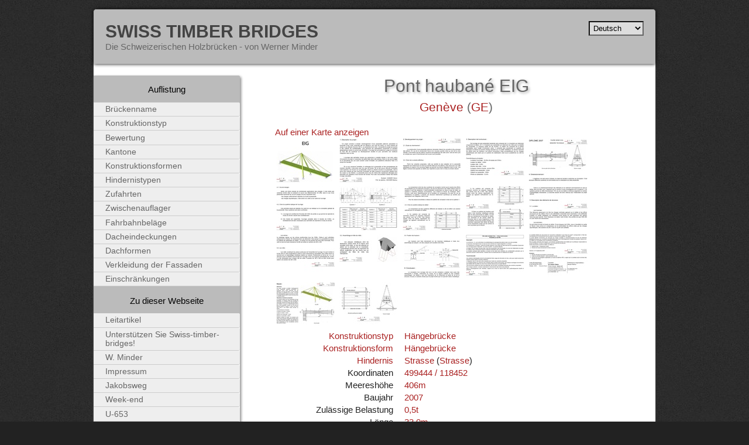

--- FILE ---
content_type: text/html
request_url: http://www.swiss-timber-bridges.ch/detail/890.html
body_size: 3566
content:
<!DOCTYPE html PUBLIC "-//W3C//DTD XHTML 1.0 Transitional//EN" "http://www.w3.org/TR/xhtml1/DTD/xhtml1-transitional.dtd">
<html xmlns="http://www.w3.org/1999/xhtml" xml:lang="de" lang="de">


<!-- Mirrored from www.swiss-timber-bridges.ch/detail/890 by HTTrack Website Copier/3.x [XR&CO'2014], Wed, 20 Jul 2022 22:11:14 GMT -->
<!-- Added by HTTrack --><meta http-equiv="content-type" content="text/html;charset=utf-8" /><!-- /Added by HTTrack -->
<head>
    <meta http-equiv="Content-type" content="text/html;charset=UTF-8" />
    <title>
        
            Pont haubané EIG, Genève (GE)
            |
            Swiss Timber Bridges
        
    </title>
    <link rel="stylesheet" type="text/css" href="../media/css/base.css" media="all" />
    <link rel="stylesheet" type="text/css" href="../media/css/print.css" media="print" />
    
<script type="text/javascript" src="../media/scripts/jquery.js"></script>
<script type="text/javascript" src="../media/scripts/jquery.lightbox-0.5.js"></script>
<script src="../media/scripts/jquery.preview.js" type="text/javascript"></script>
<link rel="stylesheet" type="text/css" href="../media/css/jquery.lightbox-0.5.css" media="screen" />
<script type="text/javascript">
$(function() {
	$('a[@rel*=lightbox]').lightBox(); // Select all links that contains lightbox in the attribute rel
});
</script>

    <link rel="alternate" type="application/rss+xml" title="swisstimberbridges.ch news" href="../rss" />
    <script type="text/javascript">
        var _gaq = _gaq || [];
        _gaq.push(['_setAccount', 'UA-7237133-1']);
        _gaq.push(['_trackPageview']);
        (function() {
          var ga = document.createElement('script'); ga.type = 'text/javascript'; ga.async = true;
          ga.src = ('https:' == document.location.protocol ? 'https://ssl' : 'http://www') + '.google-analytics.com/ga.js';
          var s = document.getElementsByTagName('script')[0]; s.parentNode.insertBefore(ga, s);
        })();
    </script>
    <meta name="google-site-verification" content="2i42YWSzyfE73no42gOF6ouo9GccrrqGKusVs5M_gFk" />
</head>

<body class="bridge">
    <div id="container">
        <div id="header">
            <h1 class="title"><a href="../index.html">Swiss Timber Bridges</a></h1>
            <p>Die Schweizerischen Holzbrücken - von Werner Minder</p>
            <form action="http://www.swiss-timber-bridges.ch/i18n/setlang/" method="post" id="lang">
                <div style='display:none'><input type='hidden' name='csrfmiddlewaretoken' value='5f07fd955f1c2c9ade2b400d7c19ab7d' /></div>
                <input name="next" type="hidden" value="/detail/890" />
                <select name="language" onchange="this.form.submit()">
                
                <option value="de" selected="selected">Deutsch</option>
                
                <option value="fr" >Français</option>
                
                <option value="en" >English</option>
                
                <option value="it" >Italiano</option>
                
                <option value="ro" >Rumantsch</option>
                
                </select>
                <noscript><input type="submit" value="Ok"/></noscript>
            </form>
        </div>
    
        <div id="content">
            
            
<h1>
	Pont haubané EIG
	
</h1>
<h2>
	<a href="../place/Gen%c3%a8ve.html">Genève</a>
	(<a href="../cantons/GE.html">GE</a>)
</h2>

<p><a href="http://map.geo.admin.ch/?crosshair=circle&amp;zoom=6&amp;X=118452&amp;Y=499444" target="_blank">Auf einer Karte anzeigen</a></p>


<div id="thumbnails">	

	
		<a href="../media/photos/890/890.001.jpg" rel="lightbox[pont]" title="Pont haubané EIG, Genève (GE)"
		   ><img src="http://www.swiss-timber-bridges.ch/media/cache/55/3f/553f9cc53e78e4fcde14aee7b6bc50c0.jpg" width="100" height="75" alt=""/></a>
	

	
		<a href="../media/photos/890/890.002.jpg" rel="lightbox[pont]" title="Pont haubané EIG, Genève (GE)"
		   ><img src="http://www.swiss-timber-bridges.ch/media/cache/16/f1/16f1a4290e02667a12e2cd2c236b53fa.jpg" width="100" height="75" alt=""/></a>
	

	
		<a href="../media/photos/890/890.003.jpg" rel="lightbox[pont]" title="Pont haubané EIG, Genève (GE)"
		   ><img src="http://www.swiss-timber-bridges.ch/media/cache/f6/85/f68515a2f9f9b61f907d61f905bd1e80.jpg" width="100" height="75" alt=""/></a>
	

	
		<a href="../media/photos/890/890.004.jpg" rel="lightbox[pont]" title="Pont haubané EIG, Genève (GE)"
		   ><img src="http://www.swiss-timber-bridges.ch/media/cache/06/b7/06b7ad85d47b3a981b9de6647ede2aa0.jpg" width="100" height="75" alt=""/></a>
	

	
		<a href="../media/photos/890/890.005.jpg" rel="lightbox[pont]" title="Pont haubané EIG, Genève (GE)"
		   ><img src="http://www.swiss-timber-bridges.ch/media/cache/95/29/952938874f6adc74b5f2792060441c5b.jpg" width="100" height="75" alt=""/></a>
	

	
		<a href="../media/photos/890/890.006.jpg" rel="lightbox[pont]" title="Pont haubané EIG, Genève (GE)"
		   ><img src="http://www.swiss-timber-bridges.ch/media/cache/2d/dc/2ddcc7294a559b6290df34147ea9d225.jpg" width="100" height="75" alt=""/></a>
	

	
		<a href="../media/photos/890/890.007.jpg" rel="lightbox[pont]" title="Pont haubané EIG, Genève (GE)"
		   ><img src="http://www.swiss-timber-bridges.ch/media/cache/56/69/56699670220fcec4eaf8394202d420ee.jpg" width="100" height="75" alt=""/></a>
	

	
		<a href="../media/photos/890/890.008.jpg" rel="lightbox[pont]" title="Pont haubané EIG, Genève (GE)"
		   ><img src="http://www.swiss-timber-bridges.ch/media/cache/91/1f/911f36f72487c9b81a884829f1bc1213.jpg" width="100" height="75" alt=""/></a>
	

	
		<a href="../media/photos/890/890.009.jpg" rel="lightbox[pont]" title="Pont haubané EIG, Genève (GE)"
		   ><img src="http://www.swiss-timber-bridges.ch/media/cache/27/4c/274c2dc35b47936596a7107fa99ac35a.jpg" width="100" height="75" alt=""/></a>
	

	
		<a href="../media/photos/890/890.010.jpg" rel="lightbox[pont]" title="Pont haubané EIG, Genève (GE)"
		   ><img src="http://www.swiss-timber-bridges.ch/media/cache/46/1d/461dd566df4e73e65633e6a588cfadef.jpg" width="100" height="75" alt=""/></a>
	

	
		<a href="../media/photos/890/890.011.jpg" rel="lightbox[pont]" title="Pont haubané EIG, Genève (GE)"
		   ><img src="http://www.swiss-timber-bridges.ch/media/cache/18/ba/18ba7996bc020ee37dbd4ce1d6e0edec.jpg" width="100" height="75" alt=""/></a>
	

	
		<a href="../media/photos/890/890.012.jpg" rel="lightbox[pont]" title="Pont haubané EIG, Genève (GE)"
		   ><img src="http://www.swiss-timber-bridges.ch/media/cache/d2/a2/d2a24c0d12775ab46876343432948a89.jpg" width="100" height="75" alt=""/></a>
	

	
		<a href="../media/photos/890/890.013.jpg" rel="lightbox[pont]" title="Pont haubané EIG, Genève (GE)"
		   ><img src="http://www.swiss-timber-bridges.ch/media/cache/2d/d5/2dd5a7e0888f500ab6c590ce26b2638f.jpg" width="100" height="75" alt=""/></a>
	

	
		<a href="../media/photos/890/890.014.jpg" rel="lightbox[pont]" title="Pont haubané EIG, Genève (GE)"
		   ><img src="http://www.swiss-timber-bridges.ch/media/cache/a2/f8/a2f8341d46e2b546f0c5fc4fb5d94bf0.jpg" width="100" height="75" alt=""/></a>
	

	
		<a href="../media/photos/890/890.015.jpg" rel="lightbox[pont]" title="Pont haubané EIG, Genève (GE)"
		   ><img src="http://www.swiss-timber-bridges.ch/media/cache/71/de/71de5ae8a22e500ea755544f96277372.jpg" width="100" height="75" alt=""/></a>
	

	
		<a href="../media/photos/890/890.016.jpg" rel="lightbox[pont]" title="Pont haubané EIG, Genève (GE)"
		   ><img src="http://www.swiss-timber-bridges.ch/media/cache/4d/44/4d4474364b0d419d910fdeb9361c9d3e.jpg" width="100" height="75" alt=""/></a>
	

	
		<a href="../media/photos/890/890.017.jpg" rel="lightbox[pont]" title="Pont haubané EIG, Genève (GE)"
		   ><img src="http://www.swiss-timber-bridges.ch/media/cache/19/50/19500f24db42d1a68dcfd4b8ace36d7c.jpg" width="100" height="75" alt=""/></a>
	

</div>




<table id="TechDetails">
	<tr>
		<th><a href="../construction_type/index.html">Konstruktionstyp</a></th>
		<td><a href="../construction_type/E.html"
			class="screenshot"
		        rel="http://www.swiss-timber-bridges.ch/media/illustrations/PH.164.jpg">Hängebrücke</a></td>
	</tr>
	
	<tr>
		<th><a href="../construction_shape/index.html">Konstruktionsform</a></th>
		<td><a href="../construction_shape/48.html"
			class="screenshot"
		        rel="http://www.swiss-timber-bridges.ch/media/illustrations/PH.151.jpg">Hängebrücke</a></td>
	</tr>
	
	<tr>
		<th><a href="../obstacle_type/index.html">Hindernis</a></th>
		<td>	
				<a href="../obstacle/Strasse.html">Strasse</a>
				(<a href="../obstacle_type/S.html" class="screenshot" rel="http://www.swiss-timber-bridges.ch/media/illustrations/PH.057.jpg">Strasse</a>)
			
		</td>
	</tr>
	<tr>
		<th>Koordinaten</th>
		<td><a href="../around/499444_118452.html">499444 / 118452</a></td>
	</tr>
	
	<tr>
		<th>Meereshöhe</th>
		<td><a href="../altitude/406.html">406m</a></td>
	</tr>
	
	
	<tr>
		<th>Baujahr</th>
		<td><a href="../year/2007.html">2007</a></td>
	</tr>
	
	
	
	
	<tr>
		<th>Zulässige Belastung</th>
		<td><a href="../load/0.html">0,5t</a></td>
	</tr>
	
	
	
	<tr>
		<th>Länge</th>
		<td><a href="../length/33.html">33,0m</a></td>
	</tr>
	
	
	
	
	
	<tr>
		<th>Zulässige Breite</th>
		<td><a href="../width/3-8.html">3,4m</a></td>
	</tr>
	
	
	
	
	
	<tr>
		<th>Besitzer, Verantwortliche Instanz</th>
		<td><a href="../in_charge/EIG%2bGen%c3%a8ve.html">EIG Genève</a></td>
	</tr>
	
	
	
	<tr>
		<th><a href="../access_type/index.html">Zufahrt</a></th>
		<td><a href="../access_type/2.html" class="screenshot" rel="http://www.swiss-timber-bridges.ch/media/illustrations/PH.025.jpg">Fussgänger</a></td>
	</tr>
	

	
	
	
	<tr>
		<th><a href="../deck_coating/index.html">Fahrbahnbelag</a></th>
		<td><a href="../deck_coating/B.html" class="screenshot" rel="http://www.swiss-timber-bridges.ch/media/illustrations/PH.095.jpg">Bohlen quer</a></td>
	</tr>
	
	
	
	
	
	
	
	<tr>
		<th><a href="../facade_coating/index.html">Verkleidung der Fassaden</a></th>
		<td><a href="../facade_coating/27.html"
			class="screenshot"
		        rel="http://www.swiss-timber-bridges.ch/media/illustrations/PH.106.jpg">Geländer</a></td>
	</tr>
	
	
	<tr>
		<th><a href="../restriction/index.html">Einschränkungen</a></th>
		<td><a href="../restriction/Allgemeines%20Fahrverbot.html" class="screenshot" rel="http://www.swiss-timber-bridges.ch/media/illustrations/PH.010.jpg">Allgemeines Fahrverbot</a></td>
	</tr>
	
	
	
	<tr>
		<th>ID</th>
		<td>890</td>
	</tr>

</table>











        </div>
        
        <div id="nav">
            <ul>
                <li>Auflistung
                    <ul>
                        <li><a href="../list/index.html">Brückenname</a></li>
                        <li><a href="../construction_type/index.html">Konstruktionstyp</a></li>
                        <li><a href="../evaluations/index.html">Bewertung</a></li>
                        <li><a href="../cantons/index.html">Kantone</a></li>
                        <li><a href="../construction_shape/index.html">Konstruktionsformen</a></li>
                        <li><a href="../obstacle_type/index.html">Hindernistypen</a></li>
                        <li><a href="../access_type/index.html">Zufahrten</a></li>
                        <li><a href="../support_type/index.html">Zwischenauflager</a></li>
                        <li><a href="../deck_coating/index.html">Fahrbahnbeläge</a></li>
                        <li><a href="../cover_type/index.html">Dacheindeckungen</a></li>
                        <li><a href="../roof_form/index.html">Dachformen</a></li>
                        <li><a href="../facade_coating/index.html">Verkleidung der Fassaden</a></li>
                        <li><a href="../restriction/index.html">Einschränkungen</a></li>
                    </ul>
                </li>
                <li>Zu dieser Webseite
                    <ul>
                        
                        <li>
                            <a href="../about/edito/index.html">
                                Leitartikel
                            </a>
                        </li>
                        
                        <li>
                            <a href="../about/donate/index.html">
                                Unterstützen Sie Swiss-timber-bridges!
                            </a>
                        </li>
                        
                        <li>
                            <a href="../about/werner_minder/index.html">
                                W. Minder
                            </a>
                        </li>
                        
                        <li>
                            <a href="../about/credits/index.html">
                                Impressum
                            </a>
                        </li>
                        
                        <li>
                            <a href="../about/santiago/index.html">
                                Jakobsweg
                            </a>
                        </li>
                        
                        <li>
                            <a href="../about/weekend/index.html">
                                Week-end
                            </a>
                        </li>
                        
                        <li>
                            <a href="../about/u653/index.html">
                                U-653
                            </a>
                        </li>
                        
                        <li><a href="../stats.html">Statistiken</a></li>
                    </ul>
                </li>
            </ul>
        </div>
        
        <hr class="clean"/>
        <div id="footer">
            
            <div id="random">
                <p>Entdecken Sie eine zufällig aufgeführte Brücke!</p>
                <a href="1561.html"><img src="../media/PIP/PIP.1561.jpg" alt=""/></a>
                <p><a href="1561.html">Hängebrücke, Medel Lucmagn (GR)</a></p>
            </div>
            
            <div id="extra-footer">
                
<ul>
	
	<li><a href="../contact676c.html?subject=Br%c3%bccke%20890">Einen Fehler mitteilen oder eine Zusatzinformation zu dieser Brücke</a></li>
</ul>

            </div>
            <div id="general-footer">
                <ul>
                    <li><a href="../report-new.html">Eine neue Brücke mitteilen</a></li>
                    <li><a href="../contact.html">Kontakt</a></li>
                    <li>Website realisiert durch <a href="http://www.matthieuamiguet.ch/">Matthieu Amiguet</a></li>
                </ul>
            </div>
            <hr class="clean"/>
        </div>
    </div>
</body>

<!-- Mirrored from www.swiss-timber-bridges.ch/detail/890 by HTTrack Website Copier/3.x [XR&CO'2014], Wed, 20 Jul 2022 22:11:34 GMT -->
</html>